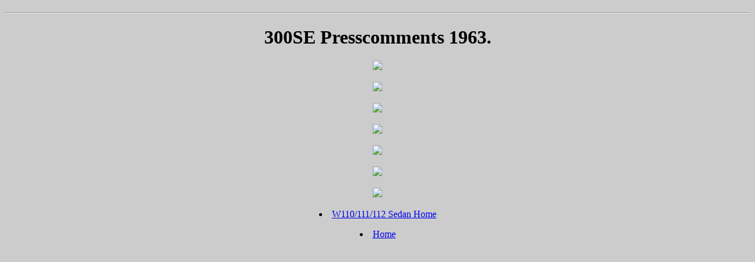

--- FILE ---
content_type: text/html
request_url: https://oudemercedesbrochures.nl/W112_300SE_Presscomments_1963e.html
body_size: 282
content:
<!DOCTYPE HTML>
<html>
<head>
<link href="css/brochures.css" rel="stylesheet" type="text/css" media="screen"/>
    
<meta charset="utf-8">
<title>300SE Presscomments 1963 (E)</title>
<style type="text/css">
body {
	background-color: #CCC;
	text-align: center;
}
</style>
</head><h1>

<body>

<hr>
<h1>300SE Presscomments 1963.</h1>
 
	<p><img src="Images/W110_111/300SE_Presscomments_1963e/01.jpg">
	<p><img src="Images/W110_111/300SE_Presscomments_1963e/02.jpg">
	<p><img src="Images/W110_111/300SE_Presscomments_1963e/03.jpg">
	<p><img src="Images/W110_111/300SE_Presscomments_1963e/04.jpg">
	<p><img src="Images/W110_111/300SE_Presscomments_1963e/05.jpg">
	<p><img src="Images/W110_111/300SE_Presscomments_1963e/06.jpg">
	<p><img src="Images/W110_111/300SE_Presscomments_1963e/07.jpg">
         
          <li><a href="W110_W111_W112Sedan.html">W110/111/112 Sedan Home</a></li>
          <p></p>
          <li><a href="index.html">Home</a></li>


</body>
</html>
